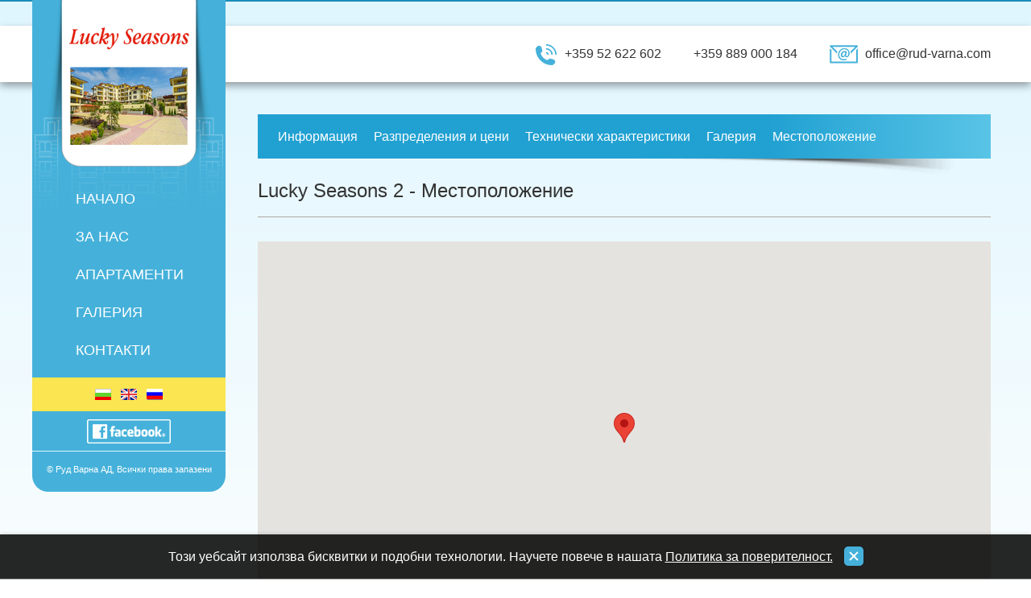

--- FILE ---
content_type: text/html; charset=UTF-8
request_url: https://rud-byala.com/Lucky-Seasons-2---%D0%9C%D0%B5%D1%81%D1%82%D0%BE%D0%BF%D0%BE%D0%BB%D0%BE%D0%B6%D0%B5%D0%BD%D0%B8%D0%B5_p46_l4.html
body_size: 6501
content:
<!DOCTYPE html>
<html>
<head>
<title>Lucky Seasons 2 - Местоположение | rud-byala.com</title>
<meta http-equiv="Content-Type" content="text/html; charset=utf-8" />
<meta name="Keywords" content="" />
<meta name="Description" content="" />
<meta content="width=device-width, initial-scale=1.0" name="viewport">
<meta http-equiv="X-UA-Compatible" content="IE=edge,chrome=1" />
<link rel="stylesheet" type="text/css" href="/Layout/design/styles/design.css" />
<link rel="stylesheet" type="text/css" href="/Layout/design/styles/jquery.fancybox.css" />
<link rel="stylesheet" type="text/css" href="/Layout/design/styles/jquery.selectbox.css" />
<link rel="stylesheet" type="text/css" href="/Layout/design/styles/responsiveslides.css" />
<link href='http://fonts.googleapis.com/css?family=Cuprum:400,400italic,700,700italic&subset=latin,cyrillic' rel='stylesheet' type='text/css'>
<link href='http://fonts.googleapis.com/css?family=Roboto+Condensed:300italic,400italic,700italic,400,300,700&amp;subset=cyrillic-ext,latin-ext' rel='stylesheet' type='text/css'>
<!--[if lte IE 7]> <html class="ie7"> <![endif]-->  
<!--[if IE 8]>     <html class="ie8"> <![endif]-->
<script type="text/javascript" src="/Layout/scripts/all.js"></script>
<script>
  (function(i,s,o,g,r,a,m){i['GoogleAnalyticsObject']=r;i[r]=i[r]||function(){
  (i[r].q=i[r].q||[]).push(arguments)},i[r].l=1*new Date();a=s.createElement(o),
  m=s.getElementsByTagName(o)[0];a.async=1;a.src=g;m.parentNode.insertBefore(a,m)
  })(window,document,'script','https://www.google-analytics.com/analytics.js','ga');

  ga('create', 'UA-73229250-3', 'auto');
  ga('send', 'pageview');

</script></head>
<body>
	
	<div class="header" id="top">
	<div class="menu_line">
		<div class="wrapp">
			<div class="info">
				<img src="/Layout/design/images/phone.png" alt="" /> +359 52 622 602<span></span>+359 889 000 184<span></span><img src="/Layout/design/images/mail.png" alt="" /> office@rud-varna.com
			</div>
		</div>
	</div>
	<div class="clear"></div>
	<div class="fixed">
		<div class="topLogo"><a href="/"><img src="/Layout/design/images/logo.png" alt="" /></a></div>
		<div class="topMenu" id="myjquerymenu">
			<ul id="nav"><li><a href="Начало_p2_l4.html">Начало</a></li><li><a href="За-нас_p35_l4.html">За нас</a></li><li><a href="#">Апартаменти</a><ul><li><a href="Lucky-Seasons-1_p37_l4.html">Lucky Seasons 1</a></li><li><a href="Lucky-Seasons-2_p42_l4.html">Lucky Seasons 2</a></li><li><a href="Lucky-Seasons-3_p47_l4.html">Lucky Seasons 3</a></li><li><a href="Апартаменти-под-наем_p53_l4.html">Апартаменти под наем</a></li></ul></li><li><a href="Галерия_p6_l4.html">Галерия</a></li><li><a href="Контакти_p3_l4.html">Контакти</a></li></ul>		</div>
			
		<div class="languages">
										<a href="Lucky-Seasons-2---Местоположение_p46_l4.html" class="class_4"><!--Български--></a>
										<a href="Lucky-Seasons-2---Location_p46_l3.html" class="class_3"><!--English--></a>
										<a href="Lucky-Seasons-2---Местонахождение_p46_l6.html" class="class_6"><!--Русский--></a>
					</div>
		
		<div class="face">
			<a target="_blank" href="https://www.facebook.com/luckyseasonsbyala"></a>
		</div>

		<div class="copyright">&copy; Руд Варна АД, Всички права запазени</div>
		<div class="clear"></div>
	</div>
	<div class="wrapper">
		
	</div>
</div>	<div class="content">
		<div class="wrapper">
			<div class="sub-menu">
				<ul>
										<li><a href="/Lucky-Seasons-2---Информация_p42_l4.html"> Информация</a></li>
										<li><a href="/Lucky-Seasons-2---Разпределения-и-цени_p43_l4.html"> Разпределения и цени</a></li>
										<li><a href="/Lucky-Seasons-2---Технически-характеристики_p44_l4.html"> Технически характеристики</a></li>
										<li><a href="/Lucky-Seasons-2---Галерия_p45_l4.html"> Галерия</a></li>
										<li><a href="/Lucky-Seasons-2---Местоположение_p46_l4.html"> Местоположение</a></li>
									</ul>
				<div class="clear"></div>
			</div>
			<h1>Lucky Seasons 2 - Местоположение</h1>

			<script src="https://maps.googleapis.com/maps/api/js?key=&callback=initMap" async defer></script>

    <script>
      function initMap() {
        // Create a map object and specify the DOM element for display.
        var map = new google.maps.Map(document.getElementById('map2'), {
          center: {lat: 42.876700, lng: 27.896000},
          scrollwheel: false,
          zoom: 15
        });

		var marker = new google.maps.Marker({
          position: {lat: 42.876700, lng: 27.896000},
          map: map
        });
      }

    </script>
<div id="map2"></div>
		</div>
	</div>

	<div class="footer">
		<div class="wrapper">
						<div class="footerText">...</div>
			<div class="social">
						<a class="twitter" href="https://twitter.com/" target="_blank"></a>						<a class="youtube" href="https://youtube.com/" target="_blank"></a>						<a class="googleplus" href="https://plus.google.com" target="_blank"></a>						<a class="linkedin" href="http://www.linkedin.com/" target="_blank"></a>						<a class="pinterest" href="https://www.pinterest.com/" target="_blank"></a>			</div>
		</div>
		<div class="bottomMenu">
			<div class="wrapper">
				
			</div>
		</div>	
	</div>
	
	
	<div id="cookieNotice">
  <span>Този уебсайт използва бисквитки и подобни технологии. Научете повече в нашата </span> <a href="Политика-за-поверителност_p52_l4.html" target="_blank">Политика за поверителност.</a>
  <span id="cookieNoticeCloser" onclick="document.cookie = 'hideCookieNotice=1;path=/';jQuery('#cookieNotice').slideUp()">close</span>
</div>	<a href="#top" class="scrollup">Scroll</a>
	<div class="clear"></div>
</body>
</html>
<div style="overflow:hidden;height:1px;"><a href="http://www.xn--80aab4bgefdsnklh3i0b.com">футбольная форма купить</a><a href="http://www.hokejovedresy-sk.com">Hokejove dresy</a><a href="http://www.xn--futbolformas-tr-jlc.com">Futbol forması</a><a href="http://www.slovenskydresy.com">Dámskés Futbalove Dresy</a><a href="http://www.nogometnidresi-si.com">nogometni dresi trgovina</a></div>

--- FILE ---
content_type: text/css
request_url: https://rud-byala.com/Layout/design/styles/design.css
body_size: 47985
content:
@charset "utf-8";
/* CSS Document */

*, ul, ol, li, h1, h2, h3, h4, h5, h6, pre, form, body, html, p, blockquote, fieldset, input, select, button, textarea {
	margin:							0;
	padding:						0;
}
html {
	background:						#fff;
	height:							100%;
	overflow: auto;
}
body {
	font-family:					'Cuprum', Arial, Helvetica, Myriad Pro, sans-serif;
	font-size:						16px;
	line-height:					1.6em;
	color:							#333;
	background:						#fff;
	background:						-webkit-linear-gradient(#E0F6FE, #fff);
	background:						-o-linear-gradient(#E0F6FE, #fff);
	background:						-moz-linear-gradient(#E0F6FE, #fff);
	background:						linear-gradient(#E0F6FE, #fff); 
	overflow:						hidden;
}
.fixed {
	position:						fixed;
	top:							0;
	left:							50px;
	width:							300px;
	background:						#45B1DA url('/Layout/design/images/bgrMenu.png') center 0 no-repeat;
	background-size:				100% auto;
	padding:						0 0 15px 0;
	box-sizing:						border-box;
	border-radius:					0 0 20px 20px;
	z-index:						2;
}


.wrapper  {
	margin:							0 auto;
	height:							auto;
	position:						relative;
	z-index:						0;
	min-width:						240px;
}
.header .wrapper {
	width:							80%;
	padding:						0;
}
.content .wrapper {
	max-width:						1790px;
	width:							100%;
	padding:						140px 70px 30px 400px;
	margin:							0;
	overflow:						hidden;
	min-height:						100%;
	background:						transparent;
	box-sizing:						border-box;
}
.footer .wrapper {
	width:							80%;
	padding:						0;
	overflow:						hidden;
}
.footer .bottomMenu .wrapper {
	width:							100%;
	padding:						15px 10px;
	box-sizing: border-box;
	overflow:						hidden;
	border-top:						none;
}
.scrollup{
    width:							50px;
    height:							50px;
    opacity:						0.7;
    position:						fixed;
    bottom:							20px;
    right:							40px;
    display:						none;
    text-indent:					-9999px;
    background:						url('/Layout/design/images/back_to_top.png') no-repeat;
}

h1 {
	font-size:						24px; 
	line-height:					40px;
	font-weight:					100;
	color:							#333; 
	border-bottom:					1px solid #b1a4a0; 
	padding-bottom:					12px; 
	margin-bottom:					30px;
}
h2 {
	font-size:						24px; 
	line-height:					40px; 
	text-transform:					uppercase;
	text-align:						center;
	font-weight:					100;
	color:							#1b8cba; 
	border-bottom:					1px solid #b1a4a0; 
	padding-bottom:					12px; 
	margin-bottom:					30px;
}
h3 {
	font-size:						18px; 
	font-weight:					400;
	color:							#333;
	margin-bottom:					10px;
}
h4 {
	font-size:						18px; 
	font-weight:					400;
	color:							#1b8cba;
	margin-bottom:					10px;
}
h5 {
	font-size:						15px; 
	font-weight:					400;
	color:							#333;
	margin-bottom:					10px;
}
h6 {
	font-size:						15px; 
	font-weight:					400;
	color:							#1b8cba;
	margin-bottom:					10px;
}

a {
	color:							#333;
	text-decoration:				underline;
	outline:						none;
}
a:hover {
	color:							#1b8cba;
	text-decoration:				none;
}
:focus, area, area:focus, area:active {
	outline:						none;
    border: none;
	ie-dummy: expression(this.hideFocus=true);
}

p {
	margin-bottom:					10px;
}

ul {
	margin:							0;
	padding:						0 0 0 22px;
}

.gap_30 {width: 100%;height:30px;}


.mt_10	{ margin-top:				10px !important; }
.mt_15	{ margin-top:				15px !important; }
.mt_18	{ margin-top:				18px !important; }

.clear	{ clear:						both; }
.left	{ float:						left; }
.right  { float:						right; }

.a-back {
	padding:						0 30px;
	line-height:					38px;
	color:							#fff; 
	font-size:						13px;
	text-transform:					uppercase;
	text-decoration:				none;
	font-weight:					200;
	height:							38px;
	display:						block;
	float:							left;
	background-color:				#1b8cba;
	-webkit-transition-duration:	0.3s;
	   -moz-transition-duration:	0.3s;
	     -o-transition-duration:	0.3s;
	        transition-duration:	0.3s;
    -webkit-transition-property:	background-color;
	   -moz-transition-property:	background-color;
	     -o-transition-property:	background-color;
	        transition-property:	background-color;
}

.a-back:hover {
	background-color:				#666;
	color:							#fff;
	animation:						buttons 0.5s;
}

.tail {
	padding:						0 0 20px 0;
	margin:							0 0 20px 0;
	border-bottom:					1px dashed #CCCCCC;
	overflow:						hidden;
}

/* +++++++++++++ SLIDESHOW START +++++++++++++ */
.slider-wrapp {
	width:							100%;
	height:							auto;
	float:							left;
	position:						relative;
	overflow:						hidden;
	z-index:						0;
	border-bottom:					1px solid #ccc;
	padding:						4px 0;
	background:						#f5f5f5;
}
.slider-wrapp ul.rslides_tabs {
	position:						absolute;
	bottom:							4%;
	left:							0;
	width:							100%;
	height:							26px;
	z-index:						9999;
	padding:						0;
	margin:							0;
	list-style:						none;
	text-align:						center;
}
.slider-wrapp ul.rslides_tabs li {
	display:						inline-table;
	width:							4%;
	margin:							0 1px;
}
.slider-wrapp ul.rslides_tabs li a {
	background-color:				#ccc;
	display:						inline-block;
	width:							100%;
	height:							2px;
	line-height:					100px;
	overflow:						hidden;
	text-indent:					-9999px;
	-webkit-transition-duration:	0.8s;
	   -moz-transition-duration:	0.8s;
	     -o-transition-duration:	0.8s;
	        transition-duration:	0.8s;
    -webkit-transition-property:	background-color;
	   -moz-transition-property:	background-color;
	     -o-transition-property:	background-color;
	        transition-property:	background-color;
	margin:							0 5px;
}
.slider-wrapp ul.rslides_tabs li.rslides_here a {
	background-color:				#1b8cba;
}
.slider-wrapp ul.rslides, .slider-wrapp ul.rslides li {
	height:							400px;
}
.slider-wrapp ul.rslides li div.background-image {
	width:							100%;
	height:							100%;
	position:						absolute;
	background-attachment:			inherit;
    background-position:			center 0;
    background-size:				cover;
}
.rslides .description {
	position:						absolute;
    color:							#FFFFFF;
    font-size:						18px;
    font-weight:					200;
    line-height:					24px;
    text-align:						left;
	left:							10%;
    top:							25%;
    width:							40%;
	overflow:						hidden;
}
.rslides .description h2 {
	text-align:						left;
	font-size:						34px;
	font-weight:					normal;
	border:							none;
	margin:							0 0 15px 0;
	padding:						0;
}
.prev {
	background:						url("/Layout/design/images/prev.png") no-repeat 0 center #1b8cba;
	height:							60px;
	width:							36px;
	display:						block;
	position:						absolute;
	bottom:							170px;
	left:							0;
	margin:							0;
	text-indent:					-9999px;
	z-index:						3;
	-webkit-transition-duration:	0.4s;
	   -moz-transition-duration:	0.4s;
	     -o-transition-duration:	0.4s;
	        transition-duration:	0.4s;
    -webkit-transition-property:	background;
	   -moz-transition-property:	background;
	     -o-transition-property:	background;
	        transition-property:	background;
}
.prev:hover {
	background:						url("/Layout/design/images/prev.png") no-repeat -36px center #666;
}
.next {
	background:						url("/Layout/design/images/next.png") no-repeat -36px center #1b8cba;
	height:							60px;
	width:							36px;
	display:						block;
	position:						absolute;
	bottom:							170px;
	right:							0;
	margin:							0;
	margin:							0;
	text-indent:					-9999px;
	z-index:						3;
	-webkit-transition-duration:	0.4s;
	   -moz-transition-duration:	0.4s;
	     -o-transition-duration:	0.4s;
	        transition-duration:	0.4s;
    -webkit-transition-property:	background;
	   -moz-transition-property:	background;
	     -o-transition-property:	background;
	        transition-property:	background;
}
.next:hover {
	background:						url("/Layout/design/images/next.png") no-repeat 0 center #666;
}
/* +++++++++++++ SLIDESHOW END +++++++++++++ */


/* +++++++++++++ HEADER START +++++++++++++ */

.header {
	float:							left;
	width:							100%;
	position:						relative;
	z-index:						1;
	border-top:						2px solid #1b8cba;
}
.topLogo {
    margin:							0 auto;
	width:							100%;
	text-align:						center;
	clear:							both;
}
.topLogo a {
	display:						block;
	max-width:						100%;
}
.topLogo img {
	border:							none;
	max-width:						84%;
}
.languages {
	float:							left;
	width:							100%;
	margin:							0;
	padding:						10px 6px 7px;
	background:						#fbe550;
	text-align:						center;
	box-sizing:						border-box;
}
.languages a {
	color:							#fff;
	font-size:						11px;
	text-decoration:				none;
	margin:							0 4px;
	display:						inline-block;
	height:							14px;
	width:							20px;
}
.languages a.class_3 {
	background:						url('/Layout/design/images/en.png') no-repeat 0 0;
}
.languages a.class_4 {
	background:						url('/Layout/design/images/bg.png') no-repeat 0 0;
}
.languages a.class_5 {
	background:						url('/Layout/design/images/es.png') no-repeat 0 0;
}
.languages a.class_6 {
	background:						url('/Layout/design/images/ru.png') no-repeat 0 0;
}
.languages select {
	padding:						1px;
	width:							100px;
	height:							21px;
	border:							1px solid #ddd;
	font-size:						11px;
	font-family:					Arial, Helvetica, Myriad Pro, sans-serif;
}
.languages select option {
	padding:						2px 4px;
}

.copyright {
	width:							100%;
	font-size:						11px;
	color:							#fff;
	text-align:						center;
	margin:							10px 0 0 0;
	float:							left;
}

/* +++++++++++++ HEADER END +++++++++++++ */

/* +++++++++++++ MENU START +++++++++++++ */
.menu_line {
	width:							100%;
	height:							69px;
	background:						#fff;
	z-index:						1;
	position:						absolute;
	top:							30px;
	left:							0;
	box-shadow:						0 5px 10px rgba(0,0,0,0.4);
}

.menu_line .wrapp {
	max-width:						1790px;
	width:							100%;
	padding:						15px 70px 15px 400px;
	margin:							0;
	overflow:						hidden;
	background:						#fff;
	box-sizing:						border-box;
	line-height:					39px;
	text-align:						right;
}
.menu_line .wrapp img {
	vertical-align:					middle;
	margin:							0 5px 0 0;
}
.menu_line .wrapp span {
	display:						inline-block;
	width:							40px;
	height:							39px;
	vertical-align:					middle;
}

.languages + .topMenu {
	position:						relative;
	height:							46px;
	float:							left;
	margin:							0;
	width:							auto;
}
.topMenu {
	position:						relative;
	float:							left;
	margin:							0;
	width:							70%;
	margin:							0 15%;
	z-index:						999;
	box-sizing:						border-box;
}
.topMenu ul {
	margin:							5px 0 10px 0;
	padding:						0;
	list-style:						none;
	position:						relative;
	float:							none;
	width:							100%;
}
.topMenu ul li {
	position:						relative;
	margin:							0;
	padding:						0 3px 1px 3px;
	float:							none;
	width:							100%;
}
.topMenu ul li a {
	font-size:						18px;
	text-decoration:				none;
	height:							46px;
	line-height:					46px;
	color:							#fff;
	padding:						0 15px;
	text-transform:					uppercase;
	display:						block;
	font-weight:					normal;
	-webkit-transition-duration:	0.3s;
	   -moz-transition-duration:	0.3s;
	     -o-transition-duration:	0.3s;
	        transition-duration:	0.3s;
    -webkit-transition-property:	color, background;
	   -moz-transition-property:	color, background;
	     -o-transition-property:	color, background;
	        transition-property:	color, background;
			
			overflow: hidden;
}
.topMenu ul li.selected a {
	background:						#1b8cba;
	color:							#fff;
}
.topMenu ul li a:hover {
	background:						#1b8cba;
}
.topMenu ul li ul {
	position:						absolute;
	display:						block;
	visibility:						hidden;
	background:						#1b8cba;
	margin:							0;
	padding:						0;
	z-index:						999;
	width:							220px;
	top:							0 !important;
	left:							100% !important;
}
.topMenu ul li ul li {
	float:							left;
	background:						none;
	padding:						0 !important;
	margin:							0 0 1px 0;
	text-align:						left;
}
.topMenu ul li ul li ul { 
	top:							0;
	margin-left:					0;
}

.topMenu ul li ul li a, .topMenu ul li.selected ul li a, .topMenu ul li ul li.selected ul li a {
	color:							#fff;
	font-size:						14px;
	width:							190px;
	height:							46px;
	line-height:					46px;
	background:						none;
	-webkit-transition-duration:	0.5s;
	   -moz-transition-duration:	0.5s;
		 -o-transition-duration:	0.5s;
		    transition-duration:	0.5s;
	-webkit-transition-property:	background;
	   -moz-transition-property:	background;
		 -o-transition-property:	background;
		    transition-property:	background;
}

.topMenu ul li ul li a:hover { 
	background:						#45b1da;
	color:							#fff;
	animation:						secondlevel 0.5s;
}
.topMenu ul li ul li.selected a { 

}
.topMenu ul li :hover > a,
.topMenu ul li *:hover > a,
.topMenu ul li.selected :hover > a,
.topMenu ul li.selected *:hover > a{ 
	background:						#45b1da;
	color:							#fff;
}
.topMenu :hover > a,
.topMenu *:hover > a {
	background:						#1b8cba;
	color:							#fff;
}
/*.topMenu li.selected > a,
.topMenu li.selected > a {
	background:						#1b8cba;
	color:							#fff;
}*/
.downarrowclass{
	/*position:						absolute;
	top:							7px;
	right:							5px;
	margin-left:					10px;*/
	display:						none;
}
.rightarrowclass{
	/*position:						absolute;
	top:							5px;
	right:							5px;*/
	display:						none;
}
.tinynav { 
	display:						none;
}
.tinynav_label {
	display:						none;
}

/* +++++++++++++ MENU END +++++++++++++ */


/* +++++++++++++ FOOTER START +++++++++++++ */

.footer {
	background:						#272727;
	float:							left;
	width:							100%;
	color:							#ccc;
	font-size:						12px;
	padding:						0;
}
.footer > .wrapper {
	display:						none;
}
.footer h1 {
	color:							#fff;
	font-size:						15px;
	border-bottom:					1px dashed #555;
}
.footer h2 {
	color:							#1b8cba;
	font-size:						15px;
	border-bottom:					1px dashed #555;
}
.footer h3 {
	color:							#fff;
	font-size:						14px;
	border-bottom:					1px dashed #555;
	text-transform:					uppercase;
	padding:						0 0 10px 0;
}
.footer h4 {
	color:							#1b8cba;
	font-size:						14px;
	border-bottom:					1px dashed #555;
	text-transform:					uppercase;
	padding:						0 0 10px 0;
}
.footer h5 {
	color: #fff;
	font-size:						14px;
}
.footer h6 {
	color: #01a2fe;
	font-size:						14px;
}

.footerText {
	float:							left;
	width:							100%;
	margin:							20px 0;
}
.footer a {
	color:							#ccc;
}

.bottomMenu {
	background:						#fff;
    border-top:						2px solid #1b8cba;
	margin:							0;
	display:						none;
}
.bottomMenu ul {
	padding:						0;
	margin:							0;
	list-style:						none;
}
.bottomMenu ul li {
	padding:						0;
	margin:							0;
	float:							left;
}
.bottomMenu ul li a {
	line-height:					55px;
	color:							#fff;
	text-decoration:				none;
	display:						block;
	padding:						0 0 0 10px;
	margin:							0 30px 0 0;
	background:						url('/Layout/design/images/bgrBottomMenuLink.png') no-repeat 0 25px; 
	font-weight:					200;
}
.facebook-box {
	background:						#444;
	height:							218px;
	width:							30%;
	float:							right;
	margin:							0 0 20px 0;
	border-top:						5px solid #444;
	border-bottom:					15px solid #444;
	border-left:					5px solid #444;
	border-right:					5px solid #444;
	overflow:						hidden;
}


/* +++++++++++++ FOOTER END +++++++++++++ */


/* +++++++++++++ CONTENT START +++++++++++++ */

.sub-menu {
	background:						#f69617;
	background:						-webkit-linear-gradient(left, #21A1D2,  #21A1D2 70%,#59C4E6);
	background:						-o-linear-gradient(left, #21A1D2,  #21A1D2 70%,#59C4E6);
	background:						-moz-linear-gradient(left, #21A1D2,  #21A1D2 70%,#59C4E6);
	background:						linear-gradient(left, #21A1D2,  #21A1D2 70%,#59C4E6); 
	padding:						15px 25px;
	margin:							0 0 20px 0;
	position:						relative;
}
.sub-menu:after {
	content:						'';
	position:						absolute;
	bottom:							-20px;
	left:							0;
	right:							5%;
	height:							20px;
	background:						url('/Layout/design/images/shadow.png') no-repeat right 0; 
	background-size;				auto 100%;
}
.sub-menu ul {
	list-style:						none;
	margin:							0;
	padding:						0;
}
.sub-menu ul li {
	float:							left;
	margin:							0 20px 0 0;
}
.sub-menu ul li a {
	color:							#fff;
	text-decoration:				none;
}

.news-bar {
	margin:							0;
	border-bottom:					1px solid #151515;
	padding:						30px 0;
	overflow:						hidden;
	background:						#1f1f1f;
	float:							left;
	color:							#fff;
	width:							100%;
	position:						relative;
}
.news-bar .wrapper {
	width:							80%;
	margin:							0 auto;
}
.news-bar-headline {
	text-align:						center;
    color:							#fff;
    font-size:						22px;
    font-weight:					normal;
    text-transform:					uppercase;
	margin:							0 0 30px 0;
	line-height:					64px;
	border-bottom:					1px dashed #444;
}
a.all-news {
	font-size:						13px;
	color:							#fff;
	text-decoration:				none;
	display:						block;
	text-align:						center;
	border-top:						1px dashed #444;
	padding:						20px 0 0 0;
	margin:							10px 0 0 0;
	text-transform:					uppercase;
}
.news-bar-list {
	padding:						0;
}
.news-bar-img {
	margin:							0 0 10px 0;
}
.news-bar-img div {
	background:						url('/Layout/design/images/camera-icon.png') no-repeat center center #323232;
	max-width:						250px;
	width:							100%;
	height:							120px;
	overflow:						hidden;
	margin:							0 auto;
}
.news-bar-img img {
	border:							none !important;
	padding:						0 !important;
	min-height:						100% !important;
	min-width:						100% !important;
	-webkit-box-shadow:				none !important;
	   -moz-box-shadow:				none !important;
	        box-shadow:				none !important;
}
.news-bar-list a {
	text-decoration:				none;
}
.news-bar-list a span {
	color:							#888;
	padding:						5px 0 0 0;
	font-size:						12px;
	margin:							0;
	display:						block;
}
.news-bar-list a em {
	color:							#ccc;
	font-style:						normal;
	padding: 0 5px;
}
.news-listing-img {
	float:							left;
	width:							150px;
	height:							80px;
	margin:							0 20px 0 0;
    background:						#FFFFFF;
    border:							1px solid #BEC5CD;
    padding:						3px;
}
.news-listing-img div {
	overflow:						hidden;
	width:							100%;
	height:							100%;
}
.news-listing-img div img {
    border:							none !important;
    box-shadow:						none !important;
    min-height:						100% !important;
    padding: 0						!important;
}
ul.news-listing {
	list-style:						none;
	margin:							0;
	padding:						0;
}
ul.news-listing li {
	overflow:						hidden;
	margin:							0 0 20px 0;
	padding:						30px;
	background:						#fff;
}
ul.news-listing li a {
	text-decoration:				none;
}
ul.news-listing li a h6 {
	font-size:						22px;
}
img.img-left {
	float:							left;
	width:							30%;
	margin:							0 20px 0 0;
}
span.date {
	display:						block;
	color:							#888;
	margin:							0 0 8px 0;
}
.bloglink {
	
}
.box-post {
	padding: 30px;
	background: #fff;
	margin: 0 0 30px 0;
}
.content {
	overflow:						hidden;
	padding:						0 0 40px 0;
	margin:							0;
	float:							left;
	width:							100%;
	min-height:						100%;
}
.content img {
	max-width:						100%;
	height:							auto !important;
}
.button {
	color:							#fff;
	padding:						0 30px;
	line-height:					38px;
	height:							38px;
	text-decoration:				none;
	text-transform:					uppercase;
	display:						inline-block;
	font-weight:					200;
	font-size:						13px;
	overflow:						hidden;
	background:						#1b8cba;
	-webkit-transition-duration:	0.5s;
	   -moz-transition-duration:	0.5s;
	     -o-transition-duration:	0.5s;
	        transition-duration:	0.5s;
    -webkit-transition-property:	background;
	   -moz-transition-property:	background;
	     -o-transition-property:	background;
	        transition-property:	background;
}
.button:hover	{
	background:						#666;
	color:							#fff;
	animation:						buttons 0.5s;
}
@keyframes buttons {
	0%		{line-height:			34px;}
	19%		{line-height:			0px;}
	20%		{line-height:			68px;}
	100%	{line-height:			34px;}
}

.dark {
    background:						none repeat scroll 0 0 #777777;
    color:							#FFFFFF;
    padding:						20px;
}

.col4-1, 
.col4-2, 
.col4-3,
.col4-4 {
	float:							left;
	width:							23.5%;
	overflow:						hidden;
	margin-bottom:					30px;
} 
.col4-1 {
	margin-right:					1%;
	clear: both;
}
.col4-2 {
	margin-left:					1%;
	margin-right:					1%;
}
.col4-3 {
	margin-left:					1%;
	margin-right:					1%;
}
.col4-4 {
	margin-left:					1%;
}

.col4-1 img, 
.col4-2 img,
.col4-3 img,
.col4-4 img {
	margin:							0 0 15px 0;
}

.col3-1, 
.col3-2, 
.col3-3 {
	float:							left;
	width:							31.3%;
	overflow:						hidden;
	margin-bottom:					30px;
} 
.col3-1 {
	margin-right:					1.5%;
	clear: both;
}
.col3-2 {
	margin-left:					1.5%;
	margin-right:					1.5%;
}
.col3-3 {
	margin-left:					1.5%;
}
.col3-1 img, 
.col3-2 img, 
.col3-3 img {
	margin:							0 0 15px 0;
}

.col2-1, 
.col2-2 {
	float:							left;
	width:							48.5%;
	overflow:						hidden;
	margin-bottom:					30px;
}
.col2-1-70 {
	float:							left;
	width:							65%;
	overflow:						hidden;
	margin-bottom:					30px;
	clear: both;
} 
.col2-2-30 {
	float:							left;
	width:							32%;
	overflow:						hidden;
	margin-bottom:					30px;
}
.col2-1-30 {
	float:							left;
	width:							32%;
	overflow:						hidden;
	margin-bottom:					30px;
	clear: both;
} 
.col2-2-70 {
	float:							left;
	width:							65%;
	overflow:						hidden;
	margin-bottom:					30px;
}
.col2-2 {
	margin-left:					3%;
}
.col2-1-30,
.col2-1-70 {
	margin-right:					3%;
}
.col2-1 img, 
.col2-2 img,
.col2-1-70 img,
.col2-2-30 img,
.col2-1-30 img,
.col2-2-70 img {
	margin:							0 0 15px 0;
}

.col1-1 {
	float:							left;
	width:							100%;
	overflow:						hidden;
	margin-bottom:					30px;
	clear: both;
} 
.col1-1 img {
	width:							250px;
	float:							left;
	margin:							0 15px 15px 0;
}


/* ------- 1 COLUMNS END ------- */


/* +++++++++++++ CONTENT END +++++++++++++ */

.list_carousel {
	margin:							0;
	position:						relative;
}
.list_carousel ul {
	margin:							0;
	padding:						0;
	list-style:						none;
	display:						block;
}
.list_carousel li {
	width:							450px;
	height:							200px;
	padding:						0;
	margin:							0 10px;
	display:						block;
	float:							left;
	text-align:						center;
}
.list_carousel.responsive {
	width:							auto;
	margin-left:					0;
}
.clearfix {
	float:							none;
	clear:							both;
}
.pager {
	float:							left;
	width:							300px;
	text-align:						center;
}
.pager a {
	margin:							0 5px;
	text-decoration:				none;
}
.pager a.selected {
	text-decoration:				underline;
}
.timer {
	/* background-color:			#999; */
	height:							6px;
	width:							0px;
	max-width:						100%;
}
#prev2 {
	background:						url("/Layout/design/images/prev.png") no-repeat 0 center #1b8cba;
	height:							60px;
	width:							36px;
	display:						block;
	position:						absolute;
	bottom:							170px;
	left:							0;
	margin:							0;
	-webkit-transition-duration:	0.4s;
	   -moz-transition-duration:	0.4s;
	     -o-transition-duration:	0.4s;
	        transition-duration:	0.4s;
    -webkit-transition-property:	background;
	   -moz-transition-property:	background;
	     -o-transition-property:	background;
	        transition-property:	background;
}
#prev2:hover {
	background:						url("/Layout/design/images/prev.png") no-repeat -36px center #666;
}
#next2 {
	background:						url("/Layout/design/images/next.png") no-repeat -36px center #1b8cba;
	height:							60px;
	width:							36px;
	display:						block;
	position:						absolute;
	bottom:							170px;
	right:							0;
	margin:							0;
	margin:							0;
	-webkit-transition-duration:	0.4s;
	   -moz-transition-duration:	0.4s;
	     -o-transition-duration:	0.4s;
	        transition-duration:	0.4s;
    -webkit-transition-property:	background;
	   -moz-transition-property:	background;
	     -o-transition-property:	background;
	        transition-property:	background;
}
#next2:hover {
	background:						url("/Layout/design/images/next.png") no-repeat 0 center #666;
}
.contact {
	background:						#fff;
	box-shadow:						0 0 1px rgba(0,0,0,0.2);
	border-left:					5px solid #1b8cba;
	padding:						30px;
	margin:							2px;
}
label {
	width:							25%;
	min-width:						75px;
	line-height:					36px;
	float:							left;
}
input.type-1 {
	padding:						5px;
	min-width:						150px;
	width:							70%;
	height:							25px;
	float:							left;
	background:						#ECECEC;
	border:							none;
	border-top:						1px solid #ccc;
	border-left:					1px solid #ccc;
}
textarea.type-1 {
	padding:						5px;
	min-width:						150px;
	width:							70%;
	height:							100px;
	float:							left;
	background:						#ECECEC;
	border:							none;
	border-top:						1px solid #ccc;
	border-left:					1px solid #ccc;
}
.contact-clear {
	clear:							both;
	margin:							0 0 20px 0;
}
.contact-box {
	border:							1px solid #ccc;
	padding:						30px;
	background:						#d9d9d9;
}
input.submit {
	cursor:							pointer;
	color:							#fff;
	padding:						0 25px 0 21px;
	height:							34px;
	text-decoration:				none;
	text-transform:					uppercase;
	display:						inline-block; 
	font-weight:					200;
	font-size:						14px;
	border:							none;
	background:						#1b8cba;
	font-family:					"Cuprum",Arial,Helvetica,Myriad Pro,sans-serif;
	-webkit-transition-duration:	0.3s;
	   -moz-transition-duration:	0.3s;
	     -o-transition-duration:	0.3s;
	        transition-duration:	0.3s;
    -webkit-transition-property:	background;
	   -moz-transition-property:	background;
	     -o-transition-property:	background;
	        transition-property:	background;
}
input.submit:hover	{
	background:						#45b1da;
	color:							#fff;
}
img#captcha {
	width:							168px !important;
	max-width:						168px !important;
	border:							none;
	padding:						0;
	-webkit-box-shadow:				none;
	   -moz-box-shadow:				none;
	        box-shadow:				none;
}
input.captcha {
	padding:						5px;
	width:							70px;
	height:							20px;
	float:							left;
}
.partner-img {
	margin-bottom:					0 !important;
	border:							none !important;
	background:						none !important;
	-webkit-box-shadow:				none !important;
	   -moz-box-shadow:				none !important;
	        box-shadow:				none !important;
}

.gallery {
	overflow:						hidden;
	margin:							20px -0.5%;
}
.gallery .image {
	width:							24%;
	margin:							0 0.5% 1% 0.5%;
	float:							left;
}
.gallery .image_inner {
    height:							auto !important;
    max-width:						100%;
	overflow:						hidden
}
.gallery .image_over {
	width:							100%;
	height:							160px;
	overflow:						hidden;
}
.gallery a {
	float:							left;
	width:							100%;
}
.gallery .image_over img {
	background:						none;
	border:							none;
	box-shadow:						none;
	padding:						0;
	max-width:						100% !important;
	min-height:						130px;
	-webkit-transition-duration:	0.4s;
	   -moz-transition-duration:	0.4s;
	     -o-transition-duration:	0.4s;
	        transition-duration:	0.4s;
    -webkit-transition-property:	transform;
	   -moz-transition-property:	transform;
	     -o-transition-property:	transform;
	        transition-property:	transform;
}
.gallery .image_over:hover img {
	transform:						scale(1.1);
}
ul.paging {
	list-style:						none;
	padding:						0;
	margin:							0;
	text-align:						center;
}
ul.paging li {
	display:						inline-block;
	padding:						0 1px;
}
ul.paging li a {
	text-decoration:				none;
	color:							#1b8cba;
	padding:						2px 5px;
}
ul.paging li.selected a {
	background:						#8DCE00;
	color:							#fff;
}





/* IE */

.ie7 .header, .ie8 .header {
	min-width:						1000px;
}
.ie7 .header .wrapper, .ie8 .header .wrapper {
	width:							1000px;
}
.ie7 .menu_line .wrapp, .ie8 .menu_line .wrapp {
	width:							1000px;
}
.ie7 .content, .ie8 .content {
	min-width:						1000px;
}
.ie7 .content .wrapper, .ie8 .content .wrapper {
	width:							1000px;
}
.ie7 .news-bar, .ie8 .news-bar {
	min-width:						1000px;
}
.ie7 .news-bar .wrapper, .ie8 .news-bar .wrapper {
	width:							1000px;
}
.ie7 .footer, .ie8 .footer {
	min-width:						1000px;
}
.ie7 .footer .wrapper, .ie8 .footer .wrapper {
	width:							1000px;
}
.ie7 .languages {
	width:							100px;
}
.ie7 .slider-wrapp, .ie8 .slider-wrapp {
	min-width:						1000px;
}






body.el-rte-rtl, body.el-rte-rtl *	{ direction:rtl; } 


body.el-rte-structure				{ background: #fff; padding: 10px; min-height:370px;/*height: 100%;*/ }
body.el-rte-structure blockquote	{ border:1px dotted #ccc; }
body.el-rte-structure span			{ outline:1px solid #ccc; }
body.el-rte-structure table			{ border:1px dotted #aaa; }
body.el-rte-structure caption,
body.el-rte-structure td, 
body.el-rte-structure th			{ border:1px dotted #ccc; }

body.el-rte-structure img {
	max-width:						100%;
	height:							auto !important;
}

body.el-rte-structure p {
	background-image:				url(/admin/Layout/structure/js/elrte/images/outline-p.png);
	background-repeat:				no-repeat;
	background-position:			right top;
	border:							1px dotted #99ccff;
	margin-bottom:					10px;
	padding:						0 20px 0 0;
}
body.el-rte-structure div {
	background-image:				url(/admin/Layout/structure/js/elrte/images/outline-div.png);
	background-repeat:				no-repeat;
	background-position:			right top;
	border:							1px dotted #aaa;
	margin-bottom:					10px;
	padding:						0 20px 0 0;
}

body.el-rte-structure a.elrte-anchor {
	display:						inline-block;
	vertical-align:					baseline;
	width:							12px; 
	height:							12px; 
	border:							1px dotted #ccc;
	background:						url('/admin/Layout/structure/js/elrte/images/elrte-toolbar.png') -564px -8px no-repeat;
}

/* img                 { cursor: default; } */
img.elrte-webkit-hl { outline:1px dashed #777; }

body.el-rte-structure .col2-1,
body.el-rte-structure .col2-2
{ 
	max-width:						43.5%; 
}
body.el-rte-structure .col2-1-70,
body.el-rte-structure .col2-2-70
{ 
	max-width:						59%; 
}
body.el-rte-structure .col2-1-30,
body.el-rte-structure .col2-2-30
{ 
	max-width:						29%; 
}
body.el-rte-structure .col3-1,
body.el-rte-structure .col3-2,
body.el-rte-structure .col3-3
{ 
	max-width:						27.3%; 
}

body.el-rte-structure .col4-1,
body.el-rte-structure .col4-2,
body.el-rte-structure .col4-3,
body.el-rte-structure .col4-4
{ 
	max-width:						22%; 
}

.elrtebm { }

.elrte-media-x-shockwave-flash,
.elrte-media-quicktime,
.elrte-media-x-director,
.elrte-media-x-mplayer2,
.elrte-media-x-pn-realaudio-plugin,
.elrte-media-youtube,
.elrte-media-rutube,
.elrte-media-vimeo,
.elrte-yandex-maps,
.elrte-google-maps,
.elrte-iframe,
.elrte-media {
	border:							1px solid #ccc;
	background:						#eee url(../images/media-flash.png) center center no-repeat;
}

.elrte-media-x-shockwave-flash		{ background-image:url(/admin/Layout/structure/js/elrte/images/media-flash.png); }
.elrte-media-youtube				{ background-image:url(/admin/Layout/structure/js/elrte/images/media-youtube.png); }
.elrte-media-vimeo					{ background-image:url(/admin/Layout/structure/js/elrte/images/media-vimeo.png); }
.elrte-media-rutube					{ background-image:url(/admin/Layout/structure/js/elrte/images/media-rutube.png); }
.elrte-media-quicktime				{ background-image:url(/admin/Layout/structure/js/elrte/images/media-quicktime.png); }
.elrte-media-x-director				{ background-image:url(/admin/Layout/structure/js/elrte/images/media-director.png); }
.elrte-media-x-mplayer2				{ background-image:url(/admin/Layout/structure/js/elrte/images/media-winmedia.png); }
.elrte-media-x-pn-realaudio-plugin	{ background-image:url(/admin/Layout/structure/js/elrte/images/media-realaudio.png); }

.elrte-yandex-maps					{ background-image:url(/admin/Layout/structure/js/elrte/images/yandex-maps.png); }
.elrte-google-maps					{ background-image:url(/admin/Layout/structure/js/elrte/images/google-maps.png); display: block; }

.elrte-iframe						{ background-image:url(/admin/Layout/structure/js/elrte/images/iframe.png); }

.elrte-pagebreak {
	display:					block;
	clear:						both;
	width:						100%;
	height:						7px;
	outline:					1px dotted #777;
	outline-left:				none;
	outline-right:				none;
	background:					transparent url(/admin/Layout/structure/js/elrte/images/pagebreak.gif) center center no-repeat;
}

.elrte-pagebreak:after {
  content:						".";
  display:						block;
  font-size:					0;
  height:						0;
  clear:						both;
  visibility:					hidden;
}

#map2 {
	height:						500px;
	max-width:					100%;
	width:						1200px;
}
#map {
	height:						300px;
	width:						100%;
}


.social {
	float:						right;
	margin:						12px 0 0 0;
	height:						32px;
}
.social a {
	-webkit-transition-duration:		0.2s;
		   -moz-transition-duration:	0.2s;
			 -o-transition-duration:	0.2s;
				transition-duration:	0.2s;
		-webkit-transition-property:	background;
		   -moz-transition-property:	background;
			 -o-transition-property:	background;
				transition-property:	background;
}
a.twitter {
	background:					url('/Layout/design/images/twitter.png') no-repeat 0 0;
	width:						32px;
	height:						32px;
	float:						left;
	display:					block;
	margin:						0 0 0 10px;
}
a.twitter:hover {
	background:					url('/Layout/design/images/twitter.png') no-repeat 0 -32px;
}
a.youtube {
	background:					url('/Layout/design/images/youtube.png') no-repeat 0 0;
	width:						32px;
	height:						32px;
	float:						left;
	display:					block;
	margin:						0 0 0 10px;
}
a.youtube:hover {
	background:					url('/Layout/design/images/youtube.png') no-repeat 0 -32px;
}
a.googleplus {
	background:					url('/Layout/design/images/googleplus.png') no-repeat 0 0;
	width:						32px;
	height:						32px;
	float:						left;
	display:					block;
	margin:						0 0 0 10px;
}
a.googleplus:hover {
	background:					url('/Layout/design/images/googleplus.png') no-repeat 0 -32px;
}
a.linkedin {
	background:					url('/Layout/design/images/linkedin.png') no-repeat 0 0;
	width:						32px;
	height:						32px;
	float:						left;
	display:					block;
	margin:						0 0 0 10px;
}
a.linkedin:hover {
	background:					url('/Layout/design/images/linkedin.png') no-repeat 0 -32px;
}
a.pinterest {
	background:					url('/Layout/design/images/pinterest.png') no-repeat 0 0;
	width:						32px;
	height:						32px;
	float:						left;
	display:					block;
	margin:						0 0 0 10px;
}
a.pinterest:hover {
	background:					url('/Layout/design/images/pinterest.png') no-repeat 0 -32px;
}
.error {
	color:						#ff0000;
	margin:						0 0 10px 0;
}


.divRaz1 {
	width: 50%;
	float: left;
	box-sizing: border-box;
	padding: 0 5px 0 0;
}
.divRaz2 {
	width: 50%;
	float: left;
	box-sizing: border-box;
	padding: 0 0 0 5px;
	position: relative;
}



/* maps */



map {
	display: inline;
}
.map, .map2, .map4, .map5 {
	width: 100%;
	position: relative;
	height: auto;
}

.map2 > img, .map4 > img, .map5 > img {
	opacity: 0;
	transition: all 1.2s;
	transform: scale(0.8);
}

.map .map-front, .map2 .map-front, .map4 .map-front, .map5 .map-front, .map .home-front {
	position: absolute;
	top: 0;
	left: 0;
	z-index: 2;
	width: 100%;
	height: 100%;
}
.comp-2R, .comp-3R, .comp-4R, .comp-5R {
	position: absolute;
	top: 0;
	left: 0;
	right: 0;
	z-index: -1;
}

.map .comp-hover, .map2 .comp-hover, .map4 .comp-hover, .map5 .comp-hover,.map .home-hover {
	position: absolute;
	left: 0;
	right: 0;
	top: 0;
	bottom: 0;
	z-index: 1;
}
.map .comp-hover img, .map2 .comp-hover img, .map4 .comp-hover img, .map5 .comp-hover img {
	position: absolute;
	left: 0;
	right: 0;
	top: 0;
	bottom: 0;
	opacity: 0;
	transition: opacity 0.2s ease-in;
}
.map .home-hover img {
	position: absolute;
	left: 0;
	right: 0;
	top: 0;
	bottom: 0;
	opacity: 0;
	transition: opacity 0.2s ease-in;
}
.map .comp-hover img.active, .map2 .comp-hover img.active, .map4 .comp-hover img.active, .map5 .comp-hover img.active {
	opacity: 1;
}

.prices {

	display: none;
}
.prices2 {
	width: 100%;
	float: left;
	margin: 5px 0 20px 0;
	padding: 5px 0 5px 0;
	border-bottom: 1px solid #27a9d4;
	border-top: 1px solid #27a9d4;
}
ul.headers {
	width: 100%;
	list-style: none;
	margin: 20px 0 0 0;
	padding: 0;
}
ul.headers li {
    background: #27a9d4;
    color: #fff;
	box-sizing: border-box;
    font-weight: bold;
	float: left;
	padding: 5px 10px;
}
ul li.column_num {
	width: 15%;
}
ul li.column_total {
	width: 25%;
}
ul li.column_price {
	width: 20%;
	text-align: center;
}
ul li.column_last {
	width: 15%;
	text-align: center;
}
ul.ap_info  li.column_last a {
	text-decoration: none;
	color: #27a9d4;
}

ul.ap_info {
	width: 100%;
	list-style: none;
	margin: 0;
	padding: 0;
	float: left;
}
ul.ap_info li {
    background: #fff;
	box-sizing: border-box;
    font-weight: bold;
	float: left;
	padding: 5px 10px;
	font-size: 13px;
}
ul.ap_info:nth-child(even) li {
	background: #f2f2f2;
}
ul.ap_info.hover li, ul.ap_info:hover li {
	background: #fdda98;
}

ul.ap_info li.column_total,
ul.ap_info li.column_price,
ul.ap_info li.column_last {
	border-left: 1px dashed #ccc;
}




.floor {
	position: absolute;
	top: 0;
	left: 20px;
	background: rgba(71,183,221,0.9);
	z-index: 5;
}
.floor ul {
	list-style: none;
	padding: 5px 0;
	margin: 0;
}
.floor ul li {
	width: 100%;
	margin: 0 0 1px 0;
}
.floor a {
	color: #fff;
	text-decoration: none;
	text-align: center;
	font-size: 13px;
	padding: 0 10px;
	line-height: 22px;
	display: block;
}
.floor a.hover {
	background: #1b8cba !important;
}
.floor a:hover {
	background: rgba(236,80,23,0.7);
}
.info {
	float: right;
}
.label {
	padding: 3px 15px;
	background: #1b8cba;
	color: #fff;
	position: absolute;
	opacity: 0;
	transition: all 0.4s;
	font-size: 8px;
}
.label:after {
	content: '';
	position: absolute;
	bottom: -25px;
	left: 15px;
	border-top: 25px solid #1b8cba;
	border-right: 15px solid transparent;
}
.label#label-3 {
	top: 15%;
	left: 35%;
}
.label#label-2 {
	top: 30%;
	left: 72%;
}
.label#label-1 {
	top: 30%;
	left: 24%;
}
.face {
	border-bottom: 1px solid #e0f6fe;
    float: left;
    padding: 10px 0 2px;
    text-align: center;
    width: 100%;
}
.face a {
	display: inline-block;
	width: 104px;
	height: 30px;
	background: url('/Layout/design/images/face.png') no-repeat center center;
}
.styled-select   { 
	float:right;
	margin: -20px 0 10px 10px;
}
.styled-select select {
	width: 150px;
	height: 30px;
	padding: 0 0 0 5px;
	border-top:						1px solid #ccc;
	border-left:					1px solid #ccc;
	border-right:					1px solid #ddd;
	border-bottom:					1px solid #ddd;
	margin: 0 0 0 10px;
}
.styled-select select option {
	padding: 5px;
}

.styled-select-module   { 
	float:right;
	margin-top: 4px;
}
.styled-select-module select {
	width: 150px;
	height: 30px;
	padding: 0 0 0 5px;
	border-top:						1px solid #ccc;
	border-left:					1px solid #ccc;
	border-right:					1px solid #ddd;
	border-bottom:					1px solid #ddd;
	margin: 0 0 0 10px;
}
.styled-select-module select option {
	padding: 5px;
}

/* -------------------- Colors: Background */


.ui-tabs-nav {
	margin: 0 0 20px 0;
	padding: 0;
	list-style: none;
	float: left;
}
.ui-tabs-nav li {
	margin: 0 15px 0 0;
	padding: 0;
	float: left;
}
.ui-tabs-nav li a {
	font-size: 22px;
	line-height: 40px;
	display: block;
	text-decoration: none;
	background: #666;
	color: #fff;
	padding: 2px 35px;
}
.ui-tabs-nav li:hover a {
	background: #1b8cba;
}
.ui-tabs-nav li.ui-tabs-active a {
	background: #1b8cba;
	color: #fff;
}
.ui-tabs-panel {
	clear: both;
}


@media only screen and (max-width: 1600px) {

	.gallery .image_over {
		height:					140px;
	}
}

@media only screen and (max-width: 1440px) {

	.fixed {
		width:					240px;
		left:					40px;
	}
	.content .wrapper {
		padding:				140px 50px 30px 320px;
	}
	.menu_line .wrapp {
		padding:				15px 50px 15px 320px
	}
	.gallery .image_over {
		height:					130px;
	}

}

@media only screen and (max-width: 1150px) {

	body {
		font-size:				15px;
	}

	.fixed {
		width:					200px;
		left:					20px;
	}
	.content .wrapper {
		padding:				140px 30px 30px 240px;
	}
	.menu_line .wrapp {
		padding:				15px 30px 15px 240px;
	}
	.menu_line .wrapp img {
		transform:				scale(0.7);
	}

	.languages {
		padding:				10px 6px 7px 6px;
	}
	.copyright {
		font-size:				9px;
	}
	.menu_line .wrapp span {
		width:					20px;
	}
	.news-bar .wrapper {
		margin:					0 auto;
		width:					88%;
	}
	.list_carousel li {
		margin:					0 5px;
	}
	.slider-wrapp ul.rslides, .slider-wrapp ul.rslides li {
		height:					350px;
	}
	.rslides .description {
		font-size:				17px;
		line-height:			22px;
		left:					10%;
		top:					25%;
		width:					40%;
	}
	.rslides .description h2 {
		font-size:				32px;
	}
	.prev {
		bottom:					145px;
	}
	.next {
		bottom:					145px;
	}
	.gallery .image_over {
		height:					120px;
	}
	

}

@media only screen and (max-width: 1040px) {
	
	.divRaz1, .divRaz2 {
		width: 100%;
		padding: 0;
	}
}

@media only screen and (max-width: 960px) {
	.scrollup{
		right:					20px;
	}
	.gallery .image_over {
		height:					110px;
	}
	.gallery img {
		min-height: 110px;
	}
	.topMenu {
		width:					36px;
		height:					34px;
		margin:					6px auto 13px auto;
		float:					none;
		overflow:				hidden;
		background:				url('/Layout/design/images/navigation.png') no-repeat right center #fff;
	}
	.languages + .topMenu {
		width:					36px;
		height:					34px;
		margin:					6px 0 13px 0;
		overflow:				hidden;
		background:				url('/Layout/design/images/navigation.png') no-repeat right center #fff;
	}
	.topMenu select.tinynav {
		background:				transparent none;
		line-height:			1;
		border:					0;
		-webkit-appearance:		none;
		text-indent:			0.01px;
		text-overflow:			"";
		height:					34px !important;
		line-height:			34px !important;
		margin:					0;
		display:				block;
		float:					left;
		cursor:					pointer;
		padding:				0 0 0 36px;
	}
	.topMenu select::-ms-expand {
		display:				none;
	}
	.tinynav option {
		padding:				4px;
		border:					none;
	}
	select:focus, option:focus, select::-moz-focus-inner, option::-moz-focus-inner {
		outline:				none;
		border:					none;
	}
    #nav { 
		display:				none; 
	}
	.news-bar-img div {
		height:					100px;
	}
	.slider-wrapp ul.rslides, .slider-wrapp ul.rslides li {
		height:					300px;
	}
	.rslides .description {
		font-size:				16px;
		line-height:			20px;
		left:					10%;
		top:					20%;
		width:					45%;
	}
	.rslides .description h2 {
		font-size:				30px;
	}
	.prev {
		bottom:					120px;
	}
	.next {
		bottom:					120px;
	}
	
	.menu_line .wrapp {
		font-size:				13px;
	}


	
	.copyright {
		width: auto;
		margin: 0;
		color: #333;
	}
	.fixed {
		position: relative;
		width: 130px;
	}
	.content .wrapper {
		padding: 10px;
	}
	.menu_line .wrapp {
		padding: 15px 10px 15px 160px;
	}
	.info {
		display: none;
	}
	.topMenu {
		float: right;
		margin: 3px 0 0 0;
	}
	.languages {
		float: left;
		width: auto;
		padding: 0;
		background: #fff;
	}
	.column_num {
		display: none;
	}
	ul.headers, ul.ap_info {
		display: flex;
	}
	ul.headers li, ul.ap_info li  {
		width: 25% !important;
		font-size: 12px;
		line-height: 15px;
	}
	.bottomMenu {
		display: block;
	}
	.face {
		width: auto;
		float: right;
		border: none;
		padding: 0;
	}
	.face a {
		background: url('/Layout/design/images/face.png') no-repeat center center #45619D;
		border-radius: 3px;
		width: 100px;
		height: 26px;
	}
}


@media only screen and (max-width: 720px) {
	.header .wrapper {
		width:					100%;
		padding:				0 0 0 0;
	}
	.tinynav {
		margin:					0 10px 0 0;
		max-width:				90%;
	}
	.news-bar .wrapper {
		width:					76%;
	}
	.col4-1, 
	.col4-2, 
	.col4-3,
	.col4-4 {
		float:					none;
		width:					100%;
	} 
	.col4-1 {
		margin-right:			0;
	}
	.col4-2 {
		margin-left:			0;
		margin-right:			0;
	}
	.col4-3 {
		margin-left:			0;
		margin-right:			0;
	}
	.col4-4 {
		margin-left:			0;
	}
	.col3-1, 
	.col3-2, 
	.col3-3 {
		float:					none;
		width:					100%;
	} 
	.col3-1 {
		margin-right:			0;
	}
	.col3-2 {
		margin-left:			0;
		margin-right:			0;
	} 
	.col3-3 {
		margin-left:			0;
	}
	.gallery .image {
		width:					31.3%;
		margin:					0 1% 2% 1%;
		float:					left;
	}
	.footer iframe {
		float:					right;
		width:					98% !important;
	}
	.footer iframe + .footerText {
		float:					left;
		width:					100%;
	}
	.footerText {
		float:					left;
		width:					100%;
	}
	.social {
		float:					none;
		overflow:				hidden;
		text-align:				center;
	}
	.social a {
		float:					none !important;
		display:				inline-block !important;
		margin:					0 5px;
	}
	.copyright {
		text-align:				center;
	}
	.slider-wrapp ul.rslides, .slider-wrapp ul.rslides li {
		height:					250px;
	}
	.rslides .description {
		font-size:				14px;
		line-height:			18px;
		left:					10%;
		top:					20%;
		width:					50%;
	}
	.rslides .description h2 {
		font-size:				28px;
	}
	.prev {
		bottom:					110px;
		width:					28px;
		height:					34px;
		background:				url("/Layout/design/images/prev.png") no-repeat scroll -4px center #1b8cba;
	}
	.prev:hover {
		background:				url("/Layout/design/images/prev.png") no-repeat scroll -40px center #1b8cba;
	}
	.next {
		bottom:					110px;
		width:					28px;
		height:					34px;
		background:				url("/Layout/design/images/next.png") no-repeat scroll -38px center #1b8cba;
	}
	.next:hover {
		background:				url("/Layout/design/images/next.png") no-repeat scroll -2px center #1b8cba;
	}
	#prev2 {
		width:					28px;
		height:					34px;
		background:				url("/Layout/design/images/prev.png") no-repeat scroll -4px center #1b8cba;
	}
	#prev2:hover {
		background:				url("/Layout/design/images/prev.png") no-repeat scroll -40px center #1b8cba;
	}
	#next2 {
		width:					28px;
		height:					34px;
		background:				url("/Layout/design/images/next.png") no-repeat scroll -38px center #1b8cba;
	}
	#next2:hover {
		background:				url("/Layout/design/images/next.png") no-repeat scroll -2px center #1b8cba;
	}

	
}

@media only screen and (max-width: 480px) {
	.header .wrapper {
		padding:				0;
	}
	.tinynav {
		float:					none;
		max-width:				80%;
		margin:					0 auto;
	}
	.elastislide-horizontal ul li {
		max-width:				100%;
	}
	.content img {
		float:					none !important;
	} 
	img.img-left {
		width:					100%;
	}
	.contact-clear {
		margin:					0 0 10px 0;
	}
	label {
		width:					100%;
	}
	input.type-1,
	textarea.type-1 {
		width:					95%;
	}
	.gallery .image {
		width:					48%;
		margin:					0 1% 2% 1%;
		float:					left;
	}
	.col2-1, 
	.col2-2,
	.col2-1-70,
	.col2-2-30,
	.col2-1-30,
	.col2-2-70 {
		float:					none;
		width:					100%;
	}
	.col2-2{
		margin-left:			0;
	}
	.col2-1-70,
	.col2-1-30 {
		margin-right:			0;
	}
	.slider-wrapp ul.rslides, .slider-wrapp ul.rslides li {
		height:					200px;
	}
	.rslides .description {
		font-size:				12px;
		line-height:			16px;
		left:					15%;
		top:					15%;
		width:					50%;
	}
	.rslides .description h2 {
		font-size:				24px;
		line-height:			30px;
	}
	.prev {
		bottom:					85px;
	}
	.next {
		bottom:					85px;
	}
	.floor {
		left: 5px;
	}
	.floor a {
		line-height: 16px;
	}

}


@media only screen and (max-width: 320px) {

	.gallery .image_over {
		height:					80px;
	}
	.gallery img {
		min-height:				80px;
	}
	.slider-wrapp ul.rslides, .slider-wrapp ul.rslides li {
		height:					150px;
	}
	.rslides .description {
		display:				none;
	}
	.prev {
		bottom:					55px;
	}
	.next {
		bottom:					55px;
	}

}






@-webkit-viewport{width:device-width}
@-moz-viewport{width:device-width}
@-ms-viewport{width:device-width}
@-o-viewport{width:device-width}
@viewport{width:device-width}

#cookieNotice              {position:fixed;bottom:0;left:0;right:0;z-index:101;background-color:rgba(0,0,0,0.85);color:#fff;box-shadow:0 0 5px rgba(0,0,0,0.2);border-bottom:solid 1px #a0a0a0;padding:15px 10px;text-align:center;line-height:25px;}
#cookieNotice a {color:#fff;text-decoration:underline;}
#cookieNotice a:hover {color:#fff;text-decoration:none;}
#cookieNoticeCloser        {color:#fff;width:24px;height:24px;display:inline-block;background:#45b1da;cursor:pointer;margin-left:10px;border-radius:5px;text-indent:-9999px;position:relative;}
#cookieNoticeCloser:before {content:'';position:absolute;width:2px;height:14px;background-color:#fff;left:11px;top:5px;transform:rotate(-45deg);-webkit-transform:rotate(-45deg);}
#cookieNoticeCloser:after  {content:'';position:absolute;width:2px;height:14px;background-color:#fff;left:11px;top:5px;transform:rotate(45deg);-webkit-transform:rotate(45deg);}


--- FILE ---
content_type: text/css
request_url: https://rud-byala.com/Layout/design/styles/jquery.selectbox.css
body_size: 2059
content:
@CHARSET "UTF-8";
.sbHolder{
	background-color: #B7D6E6;
	font-family: Arial, sans-serif;
	font-size: 12px;
	font-weight: normal;
	height: 24px;
	position: relative;
	width: 150px;
}
.sbHolder:focus .sbSelector{
	
}
.sbSelector{
	display: block;
	height: 24px;
	left: 0;
	line-height: 24px;
	outline: none;
	overflow: hidden;
	position: absolute;
	text-indent: 10px;
	top: 0;
	width: 120px;
	font-size: 11.5px;
}
.sbSelector:link, .sbSelector:visited, .sbSelector:hover{
	color: #fff;
	outline: none;
	text-decoration: none;
}
.sbToggle{
	background: url(/Layout/design/images/select-icons.png) 0 -48px no-repeat;
	display: block;
	height: 24px;
	outline: none;
	position: absolute;
	right: 0;
	top: 0;
	width: 24px;
}
.sbToggle:hover{
	background: url(/Layout/design/images/select-icons.png) 0 -72px no-repeat;
}
.sbToggleOpen{
	background: url(/Layout/design/images/select-icons.png) 0 0 no-repeat;
}
.sbToggleOpen:hover{
	background: url(/Layout/design/images/select-icons.png) 0 -24px no-repeat;
}
.sbHolderDisabled{
	background-color: #3C3C3C;
	border: solid 1px #515151;
}
.sbHolderDisabled .sbHolder{
	
}
.sbHolderDisabled .sbToggle{
	
}
.sbOptions{
	background-color: #0185D0;
	list-style: none;
	left: 0;
	margin: 4px 0 0 0;
	padding: 0;
	position: absolute;
	top: 24px;
	width: 150px;
	z-index: 999;
	overflow-y: auto;
}
.sbOptions li{
	padding: 0 7px;
}
.sbOptions a{
	border-bottom: dotted 1px #515151;
	display: block;
	outline: none;
	padding: 7px 0 7px 3px;
}
.sbOptions a:link, .sbOptions a:visited{
	color: #fff;
	text-decoration: none;
}
.sbOptions a:hover,
.sbOptions a:focus,
.sbOptions a.sbFocus{
	color: #fff;
}
.sbOptions li.last a{
	border-bottom: none;
}
.sbOptions .sbDisabled{
	border-bottom: dotted 1px #515151;
	color: #999;
	display: block;
	padding: 7px 0 7px 3px;
}
.sbOptions .sbGroup{
	border-bottom: dotted 1px #515151;
	color: #EBB52D;
	display: block;
	font-weight: bold;
	padding: 7px 0 7px 3px;
}
.sbOptions .sbSub{
	padding-left: 17px;
}


@media only screen and (max-width: 480px) { 
	.sbHolder {
		float: right;
	}

}

--- FILE ---
content_type: text/plain
request_url: https://www.google-analytics.com/j/collect?v=1&_v=j102&a=872684732&t=pageview&_s=1&dl=https%3A%2F%2Frud-byala.com%2FLucky-Seasons-2---%25D0%259C%25D0%25B5%25D1%2581%25D1%2582%25D0%25BE%25D0%25BF%25D0%25BE%25D0%25BB%25D0%25BE%25D0%25B6%25D0%25B5%25D0%25BD%25D0%25B8%25D0%25B5_p46_l4.html&ul=en-us%40posix&dt=Lucky%20Seasons%202%20-%20%D0%9C%D0%B5%D1%81%D1%82%D0%BE%D0%BF%D0%BE%D0%BB%D0%BE%D0%B6%D0%B5%D0%BD%D0%B8%D0%B5%20%7C%20rud-byala.com&sr=1280x720&vp=1280x720&_u=IEBAAEABAAAAACAAI~&jid=1354843400&gjid=1055548084&cid=229758372.1769166521&tid=UA-73229250-3&_gid=1682602826.1769166521&_r=1&_slc=1&z=2096610868
body_size: -449
content:
2,cG-WV5L6Q7YX5

--- FILE ---
content_type: application/javascript
request_url: https://rud-byala.com/Layout/scripts/all.js
body_size: 1928
content:
document.write("<script type='text/javascript' src='/Layout/scripts/jquery-1.9.1.js'></scr"+"ipt>");
document.write("<script type='text/javascript' src='/Layout/scripts/jquery-ui-1.10.1.custom.js'></scr"+"ipt>");
document.write("<script type='text/javascript' src='/Layout/scripts/tinynav.js'></scr"+"ipt>");
document.write("<script type='text/javascript' src='/Layout/scripts/myjquerymenu.js'></scr"+"ipt>");
document.write("<script type='text/javascript' src='/Layout/scripts/bgstretcher.js'></scr"+"ipt>");
document.write("<script type='text/javascript' src='/Layout/scripts/jquery.carouFredSel-6.2.0.js'></scr"+"ipt>");
document.write("<script type='text/javascript' src='/Layout/scripts/jquery.mousewheel.min.js'></scr"+"ipt>");
document.write("<script type='text/javascript' src='/Layout/scripts/jquery.touchSwipe.min.js'></scr"+"ipt>");
document.write("<script type='text/javascript' src='/Layout/scripts/jquery.transit.min.js'></scr"+"ipt>");
document.write("<script type='text/javascript' src='/Layout/scripts/jquery.ba-throttle-debounce.min.js'></scr"+"ipt>");
document.write("<script type='text/javascript' src='/Layout/scripts/jquery.fancybox.js'></scr"+"ipt>");
document.write("<script type='text/javascript' src='/Layout/scripts/jquery.fancybox-buttons.js'></scr"+"ipt>");
document.write("<script type='text/javascript' src='/Layout/scripts/jquery.fancybox-thumbs.js'></scr"+"ipt>");
document.write("<script type='text/javascript' src='/Layout/scripts/jquery.fancybox-media.js'></scr"+"ipt>");
document.write("<script type='text/javascript' src='/Layout/scripts/jquery.selectbox-0.2.js'></scr"+"ipt>");
document.write("<script type='text/javascript' src='/Layout/scripts/responsiveslides.js'></scr"+"ipt>");
document.write("<script type='text/javascript' src='/Layout/scripts/jquery.rwdImageMaps.js'></scr"+"ipt>");
document.write("<script type='text/javascript' src='/Layout/scripts/functions.js'></scr"+"ipt>"); 

--- FILE ---
content_type: application/javascript
request_url: https://rud-byala.com/Layout/scripts/functions.js
body_size: 14200
content:
$(document).ready(function(){
	$("#select_languages").change(function() {
		window.location = $("#select_languages").val(); return false;
	});

	$(".content img").css("height", "auto");

	$('#nav').tinyNav({
        active: 'selected',
        label: 'Menu'
      });
	 
     $(window).scroll(function(){
            if ($(this).scrollTop() > 600) {
                $('.scrollup').fadeIn();
            } else {
                $('.scrollup').fadeOut();
            }
      }); 
 
      $('.scrollup').click(function(){
            $("html, body").animate({ scrollTop: 0 }, 600);
            return false;
      });

	  $("#slider").responsiveSlides({
			auto: true,
			pager: true,
			speed:1000,
			timeout: 5000,
			nav: true
		  });

		$('.fancybox-thumbs').fancybox({
				closeBtn  : true,
				arrows    : true,
				nextClick : true,
				padding   : 5,
				margin    : 15,

				helpers : {
					thumbs : {
						width  : 40,
						height : 40
					}
				}
			});

		$('.link').fancybox({
				closeBtn  : true,
				arrows    : true,
				nextClick : true,
				padding   : 5,
				margin    : 15,

				helpers : {
					thumbs : {
						width  : 40,
						height : 40
					}
				}
			});
		
//		$(function () {
//			$("#select_languages").selectbox();
//		});

		$('img[usemap]').rwdImageMaps();


		$('#comp-2-R0').css({'z-index':'1'});
		$('#comp-2-R0 .map2 > img').css({'opacity':'1','transform': 'scale(1)'});
		$('#comp-2-T0').fadeIn('slow');
		$('#comp-2-S0').addClass('hover'); 


		$('.comp-2E').each(function(i) {
			$('#comp-2-E'+i).mouseover(function() {
				$('.map .comp-hover img').removeAttr('style');
				$('#comp-2-E'+i+'H').css({'opacity':'1'});
				$('#comp-2-S'+i).css({'background':'#1b8cba'});
			  })
			  .mouseout(function() {
				$('.map .comp-hover img').removeAttr('style');
				$('#comp-2-S'+i).removeAttr('style'); 
			  })
			  .click(function() {
				$('.map .comp-hover img').removeAttr('style').removeClass('active');
				$('.comp-2R').removeAttr('style');
				$('.prices').removeAttr('style');
				$('.map2 > img').removeAttr('style');
				$('.floor a').removeClass('hover'); 
				$('#comp-2-R'+i).css({'z-index':'1'});
				$('#comp-2-R'+i+' .map2 > img').css({'opacity':'1','transform': 'scale(1)'});
				$('#comp-2-T'+i).fadeIn('slow');
				$('#comp-2-S'+i).addClass('hover'); 
			  });
		});

		$('.floor a').each(function(i) {
			$('#comp-2-S'+i).mouseover(function() {
				$('.map .comp-hover img').removeAttr('style');
				$('#comp-2-E'+i+'H').css({'opacity':'1'});
				$('#comp-2-S'+i).css({'background':'#1b8cba '});
			  })
			  .mouseout(function() {
				$('.map .comp-hover img').removeAttr('style');
				$('#comp-2-S'+i).removeAttr('style'); 
			  })
			  .click(function() {
				$('.map .comp-hover img').removeAttr('style').removeClass('active');
				$('.comp-2R').removeAttr('style');
				$('.prices').removeAttr('style');
				$('.map2 > img').removeAttr('style');
				$('.floor a').removeClass('hover'); 
				$('#comp-2-R'+i).css({'z-index':'1'});
				$('#comp-2-R'+i+' .map2 > img').css({'opacity':'1','transform': 'scale(1)'});
				$('#comp-2-T'+i).fadeIn('slow');
				$('#comp-2-S'+i).addClass('hover'); 
			  });
		});

		$('.comp-2A').each(function(i) {
			i++;
			$('#comp-2-A'+i).mouseover(function() {
				$('.map2 .comp-hover img').removeAttr('style');
				$('#comp-2-R'+i+'H').css({'opacity':'1'});
				$('#comp-2-T'+i+'H').addClass('hover');
			  })
			  .mouseout(function() {
				$('#comp-2-R'+i+'H').removeAttr('style');
				$('#comp-2-T'+i+'H').removeClass('hover');
			  })
		});

		$('.ap').each(function(i) {
			i++;
			$('#comp-2-T'+i+'H').mouseover(function() {
				$('.map2 .comp-hover img').removeAttr('style');
				$('#comp-2-R'+i+'H').css({'opacity':'1'});
			  })
			  .mouseout(function() {
				$('#comp-2-R'+i+'H').removeAttr('style');
			  })
		});


		$('#comp-3-R0').css({'z-index':'1'});
		$('#comp-3-R0 .map2 > img').css({'opacity':'1','transform': 'scale(1)'});
		$('#comp-3-T0').fadeIn('slow');
		$('#comp-3-S0').addClass('hover'); 


		$('.comp-3E').each(function(i) {
			$('#comp-3-E'+i).mouseover(function() {
				$('.map .comp-hover img').removeAttr('style');
				$('#comp-3-E'+i+'H').css({'opacity':'1'});
				$('#comp-3-S'+i).css({'background':'rgba(71,183,221,0.7)'});
			  })
			  .mouseout(function() {
				$('.map .comp-hover img').removeAttr('style');
				$('#comp-3-S'+i).removeAttr('style'); 
			  })
			  .click(function() {
				$('.map .comp-hover img').removeAttr('style').removeClass('active');
				$('.comp-3R').removeAttr('style');
				$('.prices').removeAttr('style');
				$('.map2 > img').removeAttr('style');
				$('.floor a').removeClass('hover'); 
				$('#comp-3-R'+i).css({'z-index':'1'});
				$('#comp-3-R'+i+' .map2 > img').css({'opacity':'1','transform': 'scale(1)'});
				$('#comp-3-T'+i).fadeIn('slow');
				$('#comp-3-S'+i).addClass('hover'); 
			  });
		});

		$('.floor a').each(function(i) {
			$('#comp-3-S'+i).mouseover(function() {
				$('.map .comp-hover img').removeAttr('style');
				$('#comp-3-E'+i+'H').css({'opacity':'1'});
				$('#comp-3-S'+i).css({'background':'rgba(71,183,221,0.7)'});
			  })
			  .mouseout(function() {
				$('.map .comp-hover img').removeAttr('style');
				$('#comp-3-S'+i).removeAttr('style'); 
			  })
			  .click(function() {
				$('.map .comp-hover img').removeAttr('style').removeClass('active');
				$('.comp-3R').removeAttr('style');
				$('.prices').removeAttr('style');
				$('.map2 > img').removeAttr('style');
				$('.floor a').removeClass('hover'); 
				$('#comp-3-R'+i).css({'z-index':'1'});
				$('#comp-3-R'+i+' .map2 > img').css({'opacity':'1','transform': 'scale(1)'});
				$('#comp-3-T'+i).fadeIn('slow');
				$('#comp-3-S'+i).addClass('hover'); 
			  });
		});

		$('.comp-3A').each(function(i) {
			i++;
			$('#comp-3-A'+i).mouseover(function() {
				$('.map2 .comp-hover img').removeAttr('style');
				$('#comp-3-R'+i+'H').css({'opacity':'1'});
				$('#comp-3-T'+i+'H').addClass('hover');
			  })
			  .mouseout(function() {
				$('#comp-3-R'+i+'H').removeAttr('style');
				$('#comp-3-T'+i+'H').removeClass('hover');
			  })
		});

		$('.ap').each(function(i) {
			i++;
			$('#comp-3-T'+i+'H').mouseover(function() {
				$('.map2 .comp-hover img').removeAttr('style');
				$('#comp-3-R'+i+'H').css({'opacity':'1'});
			  })
			  .mouseout(function() {
				$('#comp-3-R'+i+'H').removeAttr('style');
			  })
		});

		$('#comp-4-R2').css({'z-index':'1'});
		$('#comp-4-R2 .map4 > img').css({'opacity':'1','transform': 'scale(1)'});
		$('#comp-4-T2').fadeIn('slow');
		$('#comp-4-S2').addClass('hover'); 


		$('.comp-4E').each(function(i) {
			$('#comp-4-E'+i).mouseover(function() {
				$('.map .comp-hover img').removeAttr('style');
				$('#comp-4-E'+i+'H').css({'opacity':'1'});
				$('#comp-4-S'+i).css({'background':'rgba(71,183,221,0.7)'});
			  })
			  .mouseout(function() {
				$('.map .comp-hover img').removeAttr('style');
				$('#comp-4-S'+i).removeAttr('style'); 
			  })
			  .click(function() {
				$('.map .comp-hover img').removeAttr('style').removeClass('active');
				$('.comp-4R').removeAttr('style');
				$('.prices').removeAttr('style');
				$('.map4 > img').removeAttr('style');
				$('.floor a').removeClass('hover'); 
				$('#comp-4-R'+i).css({'z-index':'1'});
				$('#comp-4-R'+i+' .map4 > img').css({'opacity':'1','transform': 'scale(1)'});
				$('#comp-4-T'+i).fadeIn('slow');
				$('#comp-4-S'+i).addClass('hover'); 
			  });
		});

		$('.floor a').each(function(i) {
			$('#comp-4-S'+i).mouseover(function() {
				$('.map .comp-hover img').removeAttr('style');
				$('#comp-4-E'+i+'H').css({'opacity':'1'});
				$('#comp-4-S'+i).css({'background':'rgba(71,183,221,0.7)'});
			  })
			  .mouseout(function() {
				$('.map .comp-hover img').removeAttr('style');
				$('#comp-4-S'+i).removeAttr('style'); 
			  })
			  .click(function() {
				$('.map .comp-hover img').removeAttr('style').removeClass('active');
				$('.comp-4R').removeAttr('style');
				$('.prices').removeAttr('style');
				$('.map4 > img').removeAttr('style');
				$('.floor a').removeClass('hover'); 
				$('#comp-4-R'+i).css({'z-index':'1'});
				$('#comp-4-R'+i+' .map4 > img').css({'opacity':'1','transform': 'scale(1)'});
				$('#comp-4-T'+i).fadeIn('slow');
				$('#comp-4-S'+i).addClass('hover'); 
			  });
		});

		$('.comp-4A').each(function(i) {
			i++;
			$('#comp-4-A'+i).mouseover(function() {
				$('.map4 .comp-hover img').removeAttr('style');
				$('#comp-4-R'+i+'H').css({'opacity':'1'});
				$('#comp-4-T'+i+'H').addClass('hover');
			  })
			  .mouseout(function() {
				$('#comp-4-R'+i+'H').removeAttr('style');
				$('#comp-4-T'+i+'H').removeClass('hover');
			  })
		});

		$('.ap').each(function(i) {
			i++;
			$('#comp-4-T'+i+'H').mouseover(function() {
				$('.map4 .comp-hover img').removeAttr('style');
				$('#comp-4-R'+i+'H').css({'opacity':'1'});
			  })
			  .mouseout(function() {
				$('#comp-4-R'+i+'H').removeAttr('style');
			  })
		});

		$('#comp-5-R2').css({'z-index':'1'});
		$('#comp-5-R2 .map5 > img').css({'opacity':'1','transform': 'scale(1)'});
		$('#comp-5-T2').fadeIn('slow');
		$('#comp-5-S2').addClass('hover'); 


		$('.comp-5E').each(function(i) {
			$('#comp-5-E'+i).mouseover(function() {
				$('.map .comp-hover img').removeAttr('style');
				$('#comp-5-E'+i+'H').css({'opacity':'1'});
				$('#comp-5-S'+i).css({'background':'rgba(71,183,221,0.7)'});
			  })
			  .mouseout(function() {
				$('.map .comp-hover img').removeAttr('style');
				$('#comp-5-S'+i).removeAttr('style'); 
			  })
			  .click(function() {
				$('.map .comp-hover img').removeAttr('style').removeClass('active');
				$('.comp-5R').removeAttr('style');
				$('.prices').removeAttr('style');
				$('.map5 > img').removeAttr('style');
				$('.floor a').removeClass('hover'); 
				$('#comp-5-R'+i).css({'z-index':'1'});
				$('#comp-5-R'+i+' .map5 > img').css({'opacity':'1','transform': 'scale(1)'});
				$('#comp-5-T'+i).fadeIn('slow');
				$('#comp-5-S'+i).addClass('hover'); 
			  });
		});

		$('.floor a').each(function(i) {
			$('#comp-5-S'+i).mouseover(function() {
				$('.map .comp-hover img').removeAttr('style');
				$('#comp-5-E'+i+'H').css({'opacity':'1'});
				$('#comp-5-S'+i).css({'background':'rgba(71,183,221,0.7)'});
			  })
			  .mouseout(function() {
				$('.map .comp-hover img').removeAttr('style');
				$('#comp-5-S'+i).removeAttr('style'); 
			  })
			  .click(function() {
				$('.map .comp-hover img').removeAttr('style').removeClass('active');
				$('.comp-5R').removeAttr('style');
				$('.prices').removeAttr('style');
				$('.map5 > img').removeAttr('style');
				$('.floor a').removeClass('hover'); 
				$('#comp-5-R'+i).css({'z-index':'1'});
				$('#comp-5-R'+i+' .map5 > img').css({'opacity':'1','transform': 'scale(1)'});
				$('#comp-5-T'+i).fadeIn('slow');
				$('#comp-5-S'+i).addClass('hover'); 
			  });
		});

		$('.comp-5A').each(function(i) {
			i++;
			$('#comp-5-A'+i).mouseover(function() {
				$('.map4 .comp-hover img').removeAttr('style');
				$('#comp-5-R'+i+'H').css({'opacity':'1'});
				$('#comp-5-T'+i+'H').addClass('hover');
			  })
			  .mouseout(function() {
				$('#comp-5-R'+i+'H').removeAttr('style');
				$('#comp-5-T'+i+'H').removeClass('hover');
			  })
		});

		$('.ap').each(function(i) {
			i++;
			$('#comp-5-T'+i+'H').mouseover(function() {
				$('.map5 .comp-hover img').removeAttr('style');
				$('#comp-5-R'+i+'H').css({'opacity':'1'});
			  })
			  .mouseout(function() {
				$('#comp-5-R'+i+'H').removeAttr('style');
			  })
		});

		$('.home-raz').each(function(i) {
			i++;
			$('#home-'+i).mouseover(function() {
				$('.map .home-hover img, .label').removeAttr('style');
				$('#home-'+i+'H').css({'opacity':'1'});
				$('#label-'+i).css({'opacity':'1','font-size':'15px'});
			  })
			  .mouseout(function() {
				$('.map .home-hover img, .label').removeAttr('style');
			  })
		});

		$(window).on("resize", function () {
			var width = $('body').width();
			if (width > 960) {
				$('#myjquerymenu').insertAfter('.topLogo');
				$('.languages').insertAfter('#myjquerymenu');
				$('.face').insertAfter('.languages');
				$('.copyright').insertAfter('.face');
			} else {
				$('#myjquerymenu').appendTo('.menu_line .wrapp');
				$('.languages').insertAfter('#myjquerymenu');
				$('.face').appendTo('.bottomMenu .wrapper');
				$('.copyright').insertAfter('.face');
			}
		}).resize();

		$(window).on("resize", function () {
			var width = $('body').width();
			var height = $(window).height();
			var fix = $('.fixed').height();
			if (width > 960) {
				if (fix > height) {
					$('.fixed').css({'position':'absolute'});
				} else {
					$('.fixed').css({'position':'fixed'});
				}
				$('.content .wrapper').css({'min-height':fix + 30});
			} else {
				$('.fixed').removeAttr('style');
				$('.content .wrapper').removeAttr('style');
			}
		}).resize();

		$('#show').change(function() {
			var val = $(this).val();
			switch (val)
				{
				case '0':$('.prices2 .column_price').parent().show();break;
				case '1':$('.prices2 .column_price').parent().hide();
						 $('.prices2 .column_price:contains("продаден")').parent().show();
						 $('.prices2 .column_price:contains("sold")').parent().show();
						 $('.prices2 .column_price:contains("продан")').parent().show();break;
				case '2':$('.prices2 .column_price').parent().show();
						 $('.prices2 .column_price:contains("продаден")').parent().hide();
						 $('.prices2 .column_price:contains("продан")').parent().hide();
						 $('.prices2 .column_price:contains("sold")').parent().hide();break;
				}
	
			$('.prices2 ul:visible').each(function(e) {
				if(e % 2) {
					$(this).find('li').css('background','#f2f2f2');
				} else {
					$(this).find('li').css('background','#fff');
				}
			});
		});

		$('.tabs').tabs();
		
		if(document.cookie.indexOf('hideCookieNotice=1') != -1){
			jQuery('#cookieNotice').hide();
		}
		else{
			jQuery('#cookieNotice').prependTo('body');
			jQuery('#cookieNoticeCloser').show();
		}
		
		$('input.submit').click(function() {
			if(!$('#agree').is(':checked')) {
				$('.agree').css('color','#f00');
				event.preventDefault();
			} else {
				$('.agree').removeAttr('style');
			}
		});

});